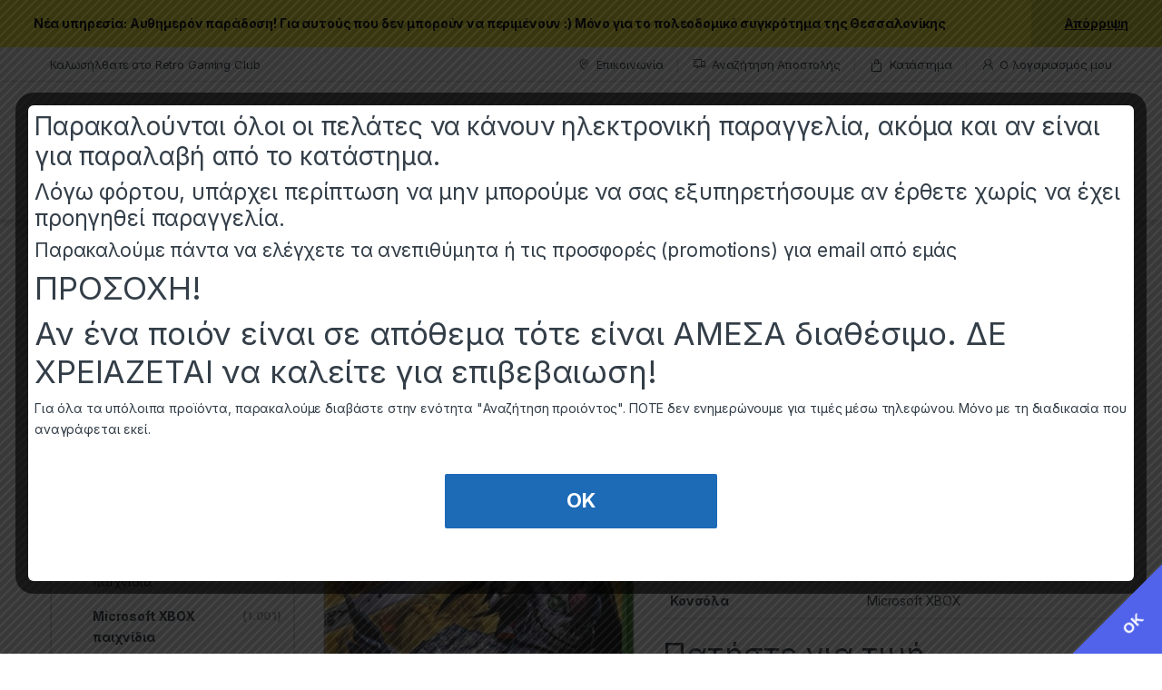

--- FILE ---
content_type: text/html; charset=utf-8
request_url: https://www.google.com/recaptcha/api2/anchor?ar=1&k=6LdW72MqAAAAAM1zUSwRLQhbGuX3ND7nNCiCexbs&co=aHR0cHM6Ly9yZXRyby1nYW1pbmctY2x1Yi5ncjo0NDM.&hl=el&type=image&v=PoyoqOPhxBO7pBk68S4YbpHZ&theme=light&size=normal&anchor-ms=20000&execute-ms=30000&cb=krurtntfcv4w
body_size: 49508
content:
<!DOCTYPE HTML><html dir="ltr" lang="el"><head><meta http-equiv="Content-Type" content="text/html; charset=UTF-8">
<meta http-equiv="X-UA-Compatible" content="IE=edge">
<title>reCAPTCHA</title>
<style type="text/css">
/* cyrillic-ext */
@font-face {
  font-family: 'Roboto';
  font-style: normal;
  font-weight: 400;
  font-stretch: 100%;
  src: url(//fonts.gstatic.com/s/roboto/v48/KFO7CnqEu92Fr1ME7kSn66aGLdTylUAMa3GUBHMdazTgWw.woff2) format('woff2');
  unicode-range: U+0460-052F, U+1C80-1C8A, U+20B4, U+2DE0-2DFF, U+A640-A69F, U+FE2E-FE2F;
}
/* cyrillic */
@font-face {
  font-family: 'Roboto';
  font-style: normal;
  font-weight: 400;
  font-stretch: 100%;
  src: url(//fonts.gstatic.com/s/roboto/v48/KFO7CnqEu92Fr1ME7kSn66aGLdTylUAMa3iUBHMdazTgWw.woff2) format('woff2');
  unicode-range: U+0301, U+0400-045F, U+0490-0491, U+04B0-04B1, U+2116;
}
/* greek-ext */
@font-face {
  font-family: 'Roboto';
  font-style: normal;
  font-weight: 400;
  font-stretch: 100%;
  src: url(//fonts.gstatic.com/s/roboto/v48/KFO7CnqEu92Fr1ME7kSn66aGLdTylUAMa3CUBHMdazTgWw.woff2) format('woff2');
  unicode-range: U+1F00-1FFF;
}
/* greek */
@font-face {
  font-family: 'Roboto';
  font-style: normal;
  font-weight: 400;
  font-stretch: 100%;
  src: url(//fonts.gstatic.com/s/roboto/v48/KFO7CnqEu92Fr1ME7kSn66aGLdTylUAMa3-UBHMdazTgWw.woff2) format('woff2');
  unicode-range: U+0370-0377, U+037A-037F, U+0384-038A, U+038C, U+038E-03A1, U+03A3-03FF;
}
/* math */
@font-face {
  font-family: 'Roboto';
  font-style: normal;
  font-weight: 400;
  font-stretch: 100%;
  src: url(//fonts.gstatic.com/s/roboto/v48/KFO7CnqEu92Fr1ME7kSn66aGLdTylUAMawCUBHMdazTgWw.woff2) format('woff2');
  unicode-range: U+0302-0303, U+0305, U+0307-0308, U+0310, U+0312, U+0315, U+031A, U+0326-0327, U+032C, U+032F-0330, U+0332-0333, U+0338, U+033A, U+0346, U+034D, U+0391-03A1, U+03A3-03A9, U+03B1-03C9, U+03D1, U+03D5-03D6, U+03F0-03F1, U+03F4-03F5, U+2016-2017, U+2034-2038, U+203C, U+2040, U+2043, U+2047, U+2050, U+2057, U+205F, U+2070-2071, U+2074-208E, U+2090-209C, U+20D0-20DC, U+20E1, U+20E5-20EF, U+2100-2112, U+2114-2115, U+2117-2121, U+2123-214F, U+2190, U+2192, U+2194-21AE, U+21B0-21E5, U+21F1-21F2, U+21F4-2211, U+2213-2214, U+2216-22FF, U+2308-230B, U+2310, U+2319, U+231C-2321, U+2336-237A, U+237C, U+2395, U+239B-23B7, U+23D0, U+23DC-23E1, U+2474-2475, U+25AF, U+25B3, U+25B7, U+25BD, U+25C1, U+25CA, U+25CC, U+25FB, U+266D-266F, U+27C0-27FF, U+2900-2AFF, U+2B0E-2B11, U+2B30-2B4C, U+2BFE, U+3030, U+FF5B, U+FF5D, U+1D400-1D7FF, U+1EE00-1EEFF;
}
/* symbols */
@font-face {
  font-family: 'Roboto';
  font-style: normal;
  font-weight: 400;
  font-stretch: 100%;
  src: url(//fonts.gstatic.com/s/roboto/v48/KFO7CnqEu92Fr1ME7kSn66aGLdTylUAMaxKUBHMdazTgWw.woff2) format('woff2');
  unicode-range: U+0001-000C, U+000E-001F, U+007F-009F, U+20DD-20E0, U+20E2-20E4, U+2150-218F, U+2190, U+2192, U+2194-2199, U+21AF, U+21E6-21F0, U+21F3, U+2218-2219, U+2299, U+22C4-22C6, U+2300-243F, U+2440-244A, U+2460-24FF, U+25A0-27BF, U+2800-28FF, U+2921-2922, U+2981, U+29BF, U+29EB, U+2B00-2BFF, U+4DC0-4DFF, U+FFF9-FFFB, U+10140-1018E, U+10190-1019C, U+101A0, U+101D0-101FD, U+102E0-102FB, U+10E60-10E7E, U+1D2C0-1D2D3, U+1D2E0-1D37F, U+1F000-1F0FF, U+1F100-1F1AD, U+1F1E6-1F1FF, U+1F30D-1F30F, U+1F315, U+1F31C, U+1F31E, U+1F320-1F32C, U+1F336, U+1F378, U+1F37D, U+1F382, U+1F393-1F39F, U+1F3A7-1F3A8, U+1F3AC-1F3AF, U+1F3C2, U+1F3C4-1F3C6, U+1F3CA-1F3CE, U+1F3D4-1F3E0, U+1F3ED, U+1F3F1-1F3F3, U+1F3F5-1F3F7, U+1F408, U+1F415, U+1F41F, U+1F426, U+1F43F, U+1F441-1F442, U+1F444, U+1F446-1F449, U+1F44C-1F44E, U+1F453, U+1F46A, U+1F47D, U+1F4A3, U+1F4B0, U+1F4B3, U+1F4B9, U+1F4BB, U+1F4BF, U+1F4C8-1F4CB, U+1F4D6, U+1F4DA, U+1F4DF, U+1F4E3-1F4E6, U+1F4EA-1F4ED, U+1F4F7, U+1F4F9-1F4FB, U+1F4FD-1F4FE, U+1F503, U+1F507-1F50B, U+1F50D, U+1F512-1F513, U+1F53E-1F54A, U+1F54F-1F5FA, U+1F610, U+1F650-1F67F, U+1F687, U+1F68D, U+1F691, U+1F694, U+1F698, U+1F6AD, U+1F6B2, U+1F6B9-1F6BA, U+1F6BC, U+1F6C6-1F6CF, U+1F6D3-1F6D7, U+1F6E0-1F6EA, U+1F6F0-1F6F3, U+1F6F7-1F6FC, U+1F700-1F7FF, U+1F800-1F80B, U+1F810-1F847, U+1F850-1F859, U+1F860-1F887, U+1F890-1F8AD, U+1F8B0-1F8BB, U+1F8C0-1F8C1, U+1F900-1F90B, U+1F93B, U+1F946, U+1F984, U+1F996, U+1F9E9, U+1FA00-1FA6F, U+1FA70-1FA7C, U+1FA80-1FA89, U+1FA8F-1FAC6, U+1FACE-1FADC, U+1FADF-1FAE9, U+1FAF0-1FAF8, U+1FB00-1FBFF;
}
/* vietnamese */
@font-face {
  font-family: 'Roboto';
  font-style: normal;
  font-weight: 400;
  font-stretch: 100%;
  src: url(//fonts.gstatic.com/s/roboto/v48/KFO7CnqEu92Fr1ME7kSn66aGLdTylUAMa3OUBHMdazTgWw.woff2) format('woff2');
  unicode-range: U+0102-0103, U+0110-0111, U+0128-0129, U+0168-0169, U+01A0-01A1, U+01AF-01B0, U+0300-0301, U+0303-0304, U+0308-0309, U+0323, U+0329, U+1EA0-1EF9, U+20AB;
}
/* latin-ext */
@font-face {
  font-family: 'Roboto';
  font-style: normal;
  font-weight: 400;
  font-stretch: 100%;
  src: url(//fonts.gstatic.com/s/roboto/v48/KFO7CnqEu92Fr1ME7kSn66aGLdTylUAMa3KUBHMdazTgWw.woff2) format('woff2');
  unicode-range: U+0100-02BA, U+02BD-02C5, U+02C7-02CC, U+02CE-02D7, U+02DD-02FF, U+0304, U+0308, U+0329, U+1D00-1DBF, U+1E00-1E9F, U+1EF2-1EFF, U+2020, U+20A0-20AB, U+20AD-20C0, U+2113, U+2C60-2C7F, U+A720-A7FF;
}
/* latin */
@font-face {
  font-family: 'Roboto';
  font-style: normal;
  font-weight: 400;
  font-stretch: 100%;
  src: url(//fonts.gstatic.com/s/roboto/v48/KFO7CnqEu92Fr1ME7kSn66aGLdTylUAMa3yUBHMdazQ.woff2) format('woff2');
  unicode-range: U+0000-00FF, U+0131, U+0152-0153, U+02BB-02BC, U+02C6, U+02DA, U+02DC, U+0304, U+0308, U+0329, U+2000-206F, U+20AC, U+2122, U+2191, U+2193, U+2212, U+2215, U+FEFF, U+FFFD;
}
/* cyrillic-ext */
@font-face {
  font-family: 'Roboto';
  font-style: normal;
  font-weight: 500;
  font-stretch: 100%;
  src: url(//fonts.gstatic.com/s/roboto/v48/KFO7CnqEu92Fr1ME7kSn66aGLdTylUAMa3GUBHMdazTgWw.woff2) format('woff2');
  unicode-range: U+0460-052F, U+1C80-1C8A, U+20B4, U+2DE0-2DFF, U+A640-A69F, U+FE2E-FE2F;
}
/* cyrillic */
@font-face {
  font-family: 'Roboto';
  font-style: normal;
  font-weight: 500;
  font-stretch: 100%;
  src: url(//fonts.gstatic.com/s/roboto/v48/KFO7CnqEu92Fr1ME7kSn66aGLdTylUAMa3iUBHMdazTgWw.woff2) format('woff2');
  unicode-range: U+0301, U+0400-045F, U+0490-0491, U+04B0-04B1, U+2116;
}
/* greek-ext */
@font-face {
  font-family: 'Roboto';
  font-style: normal;
  font-weight: 500;
  font-stretch: 100%;
  src: url(//fonts.gstatic.com/s/roboto/v48/KFO7CnqEu92Fr1ME7kSn66aGLdTylUAMa3CUBHMdazTgWw.woff2) format('woff2');
  unicode-range: U+1F00-1FFF;
}
/* greek */
@font-face {
  font-family: 'Roboto';
  font-style: normal;
  font-weight: 500;
  font-stretch: 100%;
  src: url(//fonts.gstatic.com/s/roboto/v48/KFO7CnqEu92Fr1ME7kSn66aGLdTylUAMa3-UBHMdazTgWw.woff2) format('woff2');
  unicode-range: U+0370-0377, U+037A-037F, U+0384-038A, U+038C, U+038E-03A1, U+03A3-03FF;
}
/* math */
@font-face {
  font-family: 'Roboto';
  font-style: normal;
  font-weight: 500;
  font-stretch: 100%;
  src: url(//fonts.gstatic.com/s/roboto/v48/KFO7CnqEu92Fr1ME7kSn66aGLdTylUAMawCUBHMdazTgWw.woff2) format('woff2');
  unicode-range: U+0302-0303, U+0305, U+0307-0308, U+0310, U+0312, U+0315, U+031A, U+0326-0327, U+032C, U+032F-0330, U+0332-0333, U+0338, U+033A, U+0346, U+034D, U+0391-03A1, U+03A3-03A9, U+03B1-03C9, U+03D1, U+03D5-03D6, U+03F0-03F1, U+03F4-03F5, U+2016-2017, U+2034-2038, U+203C, U+2040, U+2043, U+2047, U+2050, U+2057, U+205F, U+2070-2071, U+2074-208E, U+2090-209C, U+20D0-20DC, U+20E1, U+20E5-20EF, U+2100-2112, U+2114-2115, U+2117-2121, U+2123-214F, U+2190, U+2192, U+2194-21AE, U+21B0-21E5, U+21F1-21F2, U+21F4-2211, U+2213-2214, U+2216-22FF, U+2308-230B, U+2310, U+2319, U+231C-2321, U+2336-237A, U+237C, U+2395, U+239B-23B7, U+23D0, U+23DC-23E1, U+2474-2475, U+25AF, U+25B3, U+25B7, U+25BD, U+25C1, U+25CA, U+25CC, U+25FB, U+266D-266F, U+27C0-27FF, U+2900-2AFF, U+2B0E-2B11, U+2B30-2B4C, U+2BFE, U+3030, U+FF5B, U+FF5D, U+1D400-1D7FF, U+1EE00-1EEFF;
}
/* symbols */
@font-face {
  font-family: 'Roboto';
  font-style: normal;
  font-weight: 500;
  font-stretch: 100%;
  src: url(//fonts.gstatic.com/s/roboto/v48/KFO7CnqEu92Fr1ME7kSn66aGLdTylUAMaxKUBHMdazTgWw.woff2) format('woff2');
  unicode-range: U+0001-000C, U+000E-001F, U+007F-009F, U+20DD-20E0, U+20E2-20E4, U+2150-218F, U+2190, U+2192, U+2194-2199, U+21AF, U+21E6-21F0, U+21F3, U+2218-2219, U+2299, U+22C4-22C6, U+2300-243F, U+2440-244A, U+2460-24FF, U+25A0-27BF, U+2800-28FF, U+2921-2922, U+2981, U+29BF, U+29EB, U+2B00-2BFF, U+4DC0-4DFF, U+FFF9-FFFB, U+10140-1018E, U+10190-1019C, U+101A0, U+101D0-101FD, U+102E0-102FB, U+10E60-10E7E, U+1D2C0-1D2D3, U+1D2E0-1D37F, U+1F000-1F0FF, U+1F100-1F1AD, U+1F1E6-1F1FF, U+1F30D-1F30F, U+1F315, U+1F31C, U+1F31E, U+1F320-1F32C, U+1F336, U+1F378, U+1F37D, U+1F382, U+1F393-1F39F, U+1F3A7-1F3A8, U+1F3AC-1F3AF, U+1F3C2, U+1F3C4-1F3C6, U+1F3CA-1F3CE, U+1F3D4-1F3E0, U+1F3ED, U+1F3F1-1F3F3, U+1F3F5-1F3F7, U+1F408, U+1F415, U+1F41F, U+1F426, U+1F43F, U+1F441-1F442, U+1F444, U+1F446-1F449, U+1F44C-1F44E, U+1F453, U+1F46A, U+1F47D, U+1F4A3, U+1F4B0, U+1F4B3, U+1F4B9, U+1F4BB, U+1F4BF, U+1F4C8-1F4CB, U+1F4D6, U+1F4DA, U+1F4DF, U+1F4E3-1F4E6, U+1F4EA-1F4ED, U+1F4F7, U+1F4F9-1F4FB, U+1F4FD-1F4FE, U+1F503, U+1F507-1F50B, U+1F50D, U+1F512-1F513, U+1F53E-1F54A, U+1F54F-1F5FA, U+1F610, U+1F650-1F67F, U+1F687, U+1F68D, U+1F691, U+1F694, U+1F698, U+1F6AD, U+1F6B2, U+1F6B9-1F6BA, U+1F6BC, U+1F6C6-1F6CF, U+1F6D3-1F6D7, U+1F6E0-1F6EA, U+1F6F0-1F6F3, U+1F6F7-1F6FC, U+1F700-1F7FF, U+1F800-1F80B, U+1F810-1F847, U+1F850-1F859, U+1F860-1F887, U+1F890-1F8AD, U+1F8B0-1F8BB, U+1F8C0-1F8C1, U+1F900-1F90B, U+1F93B, U+1F946, U+1F984, U+1F996, U+1F9E9, U+1FA00-1FA6F, U+1FA70-1FA7C, U+1FA80-1FA89, U+1FA8F-1FAC6, U+1FACE-1FADC, U+1FADF-1FAE9, U+1FAF0-1FAF8, U+1FB00-1FBFF;
}
/* vietnamese */
@font-face {
  font-family: 'Roboto';
  font-style: normal;
  font-weight: 500;
  font-stretch: 100%;
  src: url(//fonts.gstatic.com/s/roboto/v48/KFO7CnqEu92Fr1ME7kSn66aGLdTylUAMa3OUBHMdazTgWw.woff2) format('woff2');
  unicode-range: U+0102-0103, U+0110-0111, U+0128-0129, U+0168-0169, U+01A0-01A1, U+01AF-01B0, U+0300-0301, U+0303-0304, U+0308-0309, U+0323, U+0329, U+1EA0-1EF9, U+20AB;
}
/* latin-ext */
@font-face {
  font-family: 'Roboto';
  font-style: normal;
  font-weight: 500;
  font-stretch: 100%;
  src: url(//fonts.gstatic.com/s/roboto/v48/KFO7CnqEu92Fr1ME7kSn66aGLdTylUAMa3KUBHMdazTgWw.woff2) format('woff2');
  unicode-range: U+0100-02BA, U+02BD-02C5, U+02C7-02CC, U+02CE-02D7, U+02DD-02FF, U+0304, U+0308, U+0329, U+1D00-1DBF, U+1E00-1E9F, U+1EF2-1EFF, U+2020, U+20A0-20AB, U+20AD-20C0, U+2113, U+2C60-2C7F, U+A720-A7FF;
}
/* latin */
@font-face {
  font-family: 'Roboto';
  font-style: normal;
  font-weight: 500;
  font-stretch: 100%;
  src: url(//fonts.gstatic.com/s/roboto/v48/KFO7CnqEu92Fr1ME7kSn66aGLdTylUAMa3yUBHMdazQ.woff2) format('woff2');
  unicode-range: U+0000-00FF, U+0131, U+0152-0153, U+02BB-02BC, U+02C6, U+02DA, U+02DC, U+0304, U+0308, U+0329, U+2000-206F, U+20AC, U+2122, U+2191, U+2193, U+2212, U+2215, U+FEFF, U+FFFD;
}
/* cyrillic-ext */
@font-face {
  font-family: 'Roboto';
  font-style: normal;
  font-weight: 900;
  font-stretch: 100%;
  src: url(//fonts.gstatic.com/s/roboto/v48/KFO7CnqEu92Fr1ME7kSn66aGLdTylUAMa3GUBHMdazTgWw.woff2) format('woff2');
  unicode-range: U+0460-052F, U+1C80-1C8A, U+20B4, U+2DE0-2DFF, U+A640-A69F, U+FE2E-FE2F;
}
/* cyrillic */
@font-face {
  font-family: 'Roboto';
  font-style: normal;
  font-weight: 900;
  font-stretch: 100%;
  src: url(//fonts.gstatic.com/s/roboto/v48/KFO7CnqEu92Fr1ME7kSn66aGLdTylUAMa3iUBHMdazTgWw.woff2) format('woff2');
  unicode-range: U+0301, U+0400-045F, U+0490-0491, U+04B0-04B1, U+2116;
}
/* greek-ext */
@font-face {
  font-family: 'Roboto';
  font-style: normal;
  font-weight: 900;
  font-stretch: 100%;
  src: url(//fonts.gstatic.com/s/roboto/v48/KFO7CnqEu92Fr1ME7kSn66aGLdTylUAMa3CUBHMdazTgWw.woff2) format('woff2');
  unicode-range: U+1F00-1FFF;
}
/* greek */
@font-face {
  font-family: 'Roboto';
  font-style: normal;
  font-weight: 900;
  font-stretch: 100%;
  src: url(//fonts.gstatic.com/s/roboto/v48/KFO7CnqEu92Fr1ME7kSn66aGLdTylUAMa3-UBHMdazTgWw.woff2) format('woff2');
  unicode-range: U+0370-0377, U+037A-037F, U+0384-038A, U+038C, U+038E-03A1, U+03A3-03FF;
}
/* math */
@font-face {
  font-family: 'Roboto';
  font-style: normal;
  font-weight: 900;
  font-stretch: 100%;
  src: url(//fonts.gstatic.com/s/roboto/v48/KFO7CnqEu92Fr1ME7kSn66aGLdTylUAMawCUBHMdazTgWw.woff2) format('woff2');
  unicode-range: U+0302-0303, U+0305, U+0307-0308, U+0310, U+0312, U+0315, U+031A, U+0326-0327, U+032C, U+032F-0330, U+0332-0333, U+0338, U+033A, U+0346, U+034D, U+0391-03A1, U+03A3-03A9, U+03B1-03C9, U+03D1, U+03D5-03D6, U+03F0-03F1, U+03F4-03F5, U+2016-2017, U+2034-2038, U+203C, U+2040, U+2043, U+2047, U+2050, U+2057, U+205F, U+2070-2071, U+2074-208E, U+2090-209C, U+20D0-20DC, U+20E1, U+20E5-20EF, U+2100-2112, U+2114-2115, U+2117-2121, U+2123-214F, U+2190, U+2192, U+2194-21AE, U+21B0-21E5, U+21F1-21F2, U+21F4-2211, U+2213-2214, U+2216-22FF, U+2308-230B, U+2310, U+2319, U+231C-2321, U+2336-237A, U+237C, U+2395, U+239B-23B7, U+23D0, U+23DC-23E1, U+2474-2475, U+25AF, U+25B3, U+25B7, U+25BD, U+25C1, U+25CA, U+25CC, U+25FB, U+266D-266F, U+27C0-27FF, U+2900-2AFF, U+2B0E-2B11, U+2B30-2B4C, U+2BFE, U+3030, U+FF5B, U+FF5D, U+1D400-1D7FF, U+1EE00-1EEFF;
}
/* symbols */
@font-face {
  font-family: 'Roboto';
  font-style: normal;
  font-weight: 900;
  font-stretch: 100%;
  src: url(//fonts.gstatic.com/s/roboto/v48/KFO7CnqEu92Fr1ME7kSn66aGLdTylUAMaxKUBHMdazTgWw.woff2) format('woff2');
  unicode-range: U+0001-000C, U+000E-001F, U+007F-009F, U+20DD-20E0, U+20E2-20E4, U+2150-218F, U+2190, U+2192, U+2194-2199, U+21AF, U+21E6-21F0, U+21F3, U+2218-2219, U+2299, U+22C4-22C6, U+2300-243F, U+2440-244A, U+2460-24FF, U+25A0-27BF, U+2800-28FF, U+2921-2922, U+2981, U+29BF, U+29EB, U+2B00-2BFF, U+4DC0-4DFF, U+FFF9-FFFB, U+10140-1018E, U+10190-1019C, U+101A0, U+101D0-101FD, U+102E0-102FB, U+10E60-10E7E, U+1D2C0-1D2D3, U+1D2E0-1D37F, U+1F000-1F0FF, U+1F100-1F1AD, U+1F1E6-1F1FF, U+1F30D-1F30F, U+1F315, U+1F31C, U+1F31E, U+1F320-1F32C, U+1F336, U+1F378, U+1F37D, U+1F382, U+1F393-1F39F, U+1F3A7-1F3A8, U+1F3AC-1F3AF, U+1F3C2, U+1F3C4-1F3C6, U+1F3CA-1F3CE, U+1F3D4-1F3E0, U+1F3ED, U+1F3F1-1F3F3, U+1F3F5-1F3F7, U+1F408, U+1F415, U+1F41F, U+1F426, U+1F43F, U+1F441-1F442, U+1F444, U+1F446-1F449, U+1F44C-1F44E, U+1F453, U+1F46A, U+1F47D, U+1F4A3, U+1F4B0, U+1F4B3, U+1F4B9, U+1F4BB, U+1F4BF, U+1F4C8-1F4CB, U+1F4D6, U+1F4DA, U+1F4DF, U+1F4E3-1F4E6, U+1F4EA-1F4ED, U+1F4F7, U+1F4F9-1F4FB, U+1F4FD-1F4FE, U+1F503, U+1F507-1F50B, U+1F50D, U+1F512-1F513, U+1F53E-1F54A, U+1F54F-1F5FA, U+1F610, U+1F650-1F67F, U+1F687, U+1F68D, U+1F691, U+1F694, U+1F698, U+1F6AD, U+1F6B2, U+1F6B9-1F6BA, U+1F6BC, U+1F6C6-1F6CF, U+1F6D3-1F6D7, U+1F6E0-1F6EA, U+1F6F0-1F6F3, U+1F6F7-1F6FC, U+1F700-1F7FF, U+1F800-1F80B, U+1F810-1F847, U+1F850-1F859, U+1F860-1F887, U+1F890-1F8AD, U+1F8B0-1F8BB, U+1F8C0-1F8C1, U+1F900-1F90B, U+1F93B, U+1F946, U+1F984, U+1F996, U+1F9E9, U+1FA00-1FA6F, U+1FA70-1FA7C, U+1FA80-1FA89, U+1FA8F-1FAC6, U+1FACE-1FADC, U+1FADF-1FAE9, U+1FAF0-1FAF8, U+1FB00-1FBFF;
}
/* vietnamese */
@font-face {
  font-family: 'Roboto';
  font-style: normal;
  font-weight: 900;
  font-stretch: 100%;
  src: url(//fonts.gstatic.com/s/roboto/v48/KFO7CnqEu92Fr1ME7kSn66aGLdTylUAMa3OUBHMdazTgWw.woff2) format('woff2');
  unicode-range: U+0102-0103, U+0110-0111, U+0128-0129, U+0168-0169, U+01A0-01A1, U+01AF-01B0, U+0300-0301, U+0303-0304, U+0308-0309, U+0323, U+0329, U+1EA0-1EF9, U+20AB;
}
/* latin-ext */
@font-face {
  font-family: 'Roboto';
  font-style: normal;
  font-weight: 900;
  font-stretch: 100%;
  src: url(//fonts.gstatic.com/s/roboto/v48/KFO7CnqEu92Fr1ME7kSn66aGLdTylUAMa3KUBHMdazTgWw.woff2) format('woff2');
  unicode-range: U+0100-02BA, U+02BD-02C5, U+02C7-02CC, U+02CE-02D7, U+02DD-02FF, U+0304, U+0308, U+0329, U+1D00-1DBF, U+1E00-1E9F, U+1EF2-1EFF, U+2020, U+20A0-20AB, U+20AD-20C0, U+2113, U+2C60-2C7F, U+A720-A7FF;
}
/* latin */
@font-face {
  font-family: 'Roboto';
  font-style: normal;
  font-weight: 900;
  font-stretch: 100%;
  src: url(//fonts.gstatic.com/s/roboto/v48/KFO7CnqEu92Fr1ME7kSn66aGLdTylUAMa3yUBHMdazQ.woff2) format('woff2');
  unicode-range: U+0000-00FF, U+0131, U+0152-0153, U+02BB-02BC, U+02C6, U+02DA, U+02DC, U+0304, U+0308, U+0329, U+2000-206F, U+20AC, U+2122, U+2191, U+2193, U+2212, U+2215, U+FEFF, U+FFFD;
}

</style>
<link rel="stylesheet" type="text/css" href="https://www.gstatic.com/recaptcha/releases/PoyoqOPhxBO7pBk68S4YbpHZ/styles__ltr.css">
<script nonce="r6tgHfZX6Wwvg1HdtBgAKA" type="text/javascript">window['__recaptcha_api'] = 'https://www.google.com/recaptcha/api2/';</script>
<script type="text/javascript" src="https://www.gstatic.com/recaptcha/releases/PoyoqOPhxBO7pBk68S4YbpHZ/recaptcha__el.js" nonce="r6tgHfZX6Wwvg1HdtBgAKA">
      
    </script></head>
<body><div id="rc-anchor-alert" class="rc-anchor-alert"></div>
<input type="hidden" id="recaptcha-token" value="[base64]">
<script type="text/javascript" nonce="r6tgHfZX6Wwvg1HdtBgAKA">
      recaptcha.anchor.Main.init("[\x22ainput\x22,[\x22bgdata\x22,\x22\x22,\[base64]/[base64]/[base64]/[base64]/[base64]/[base64]/KGcoTywyNTMsTy5PKSxVRyhPLEMpKTpnKE8sMjUzLEMpLE8pKSxsKSksTykpfSxieT1mdW5jdGlvbihDLE8sdSxsKXtmb3IobD0odT1SKEMpLDApO08+MDtPLS0pbD1sPDw4fFooQyk7ZyhDLHUsbCl9LFVHPWZ1bmN0aW9uKEMsTyl7Qy5pLmxlbmd0aD4xMDQ/[base64]/[base64]/[base64]/[base64]/[base64]/[base64]/[base64]\\u003d\x22,\[base64]\\u003d\\u003d\x22,\x22wpQrX2jClcO2wqbCp8Off8O9dE/DqRN+wrEQw5JDBxDCn8KjCcOGw4Umb8Ooc0PClMO8wr7CgDEkw7x5eMKtwqpJVMKgd2Rkw7A4wpPCg8OjwoNuwooKw5UDQF7CosKawp/CjcOpwo4pHMO+w7bDmmI5wpvDmMO4wrLDlGkEFcKCwpwmEDFxC8OCw4/Do8KywqxOcRZow4Ujw7HCgw/CuDVgccOXw4fCpQbCocKFecO6bMOZwpFCwotxAzE9w6TCnnXClcOOLsObw6NEw4NXMMOmwrxwwoDDlDhSEAgSSmNGw5NxQsKaw5dlw4/DisOqw6Q1w6DDpmrCu8KqwpnDhQDDrDUzw44QMnXDjFJcw6fDp2fCnB/[base64]/[base64]/NsO/[base64]/Dq1wqX8OVNcKowr3DosKFdcKqwqoMw5EeQkgSwpUxw73CgsO1csK7w5ImwqYXPMKDwrXCp8O+wqkCLcKcw7p2wpnCrVzCpsOEw5PChcKvw6VcKsKMf8KDwrbDvCrChsKuwqEBN1IlW3PCmsKcZEEvA8KoeG/CvsOHwobDmSEWw53DpVDCvEzCmgVgBsKiwq/CnFBxwqfCoyJywqzCoUHCjMKXIE4bwq/Cj8Kzw7nDgnLCoMOnN8O+QF4vFhMHYMOOwp7DpBhxQh/Dm8O+wrvDlcKKecKZw4x1RQTCnMKMSxQcwp/CncOdwp1ww5A/w6/CvsO8eQYVXMOKG8OtwoLDqMO1BcK6w5EMEMK+wqXDuAV3ecKJWcK1H8OYBMO4FnTDmcOlUm1YESNkwppkPDt9CMKewpZxf1ZQw74Kw5PCujTDnnlgwrNMSRjCgsKfwpYVMcObwpo1woDCsAPCujJ/FV7CvsKCI8OKLULDjnHDgxENw7fCv2RmGcKuwp8yCRTDgMOOwqHDuMOmw5XCgcOpe8OQIsKOUcO7V8Ocw6piSsKHXQkrwpzDtE/DsMKya8OzwrILI8K/WsKjw4Rsw4UMwrPCncK5cQjDnhLCiTYzwqzCsXvClsOeNMOCw7EKWsKAMR5Rw6YMVsOpIgU1cG1uwrXCn8KOw57DkVVyBcKwwoRlB2bDi087asOJbMKFwr1AwqZcw45MwqfCqMOPC8OrDcKGwo/DoVzCjHomwp/[base64]/DugbDscKLDGbDrW/ChUfDhcKtMwd/Nk8dwovCrMOMNMK5wq/[base64]/[base64]/[base64]/CkHTDlsORZsKDwqfCvMOzwptLPyHDiMO9DcO3w5DCi8KwI8O9dwN/[base64]/[base64]/CkSHDtcK2B8OoaWDDqcOmTMKWDcOqw4B7wrrCiMKCeRUhb8OEYkUNw5I/w4FbQQgQZsOmEjxvVsORDyDDvGvCgsKow7Y1w7zCn8KDw5XCm8KyZXg+wqlHWcO3ASTDk8Ofwrl0Izxmwp3DpDLDrjUoGcOBwrRzwppIQcKEb8O/wp/DgVI2cz5DU2nDnw/CjV7CpMOrwojDrcKUN8KxIBdgw5HDhDgGJsKhw47CqmoyDW/CpAp/wqtLUcKuCzHDkcOtMMK/Z2V5bww4YsOqE3DClMO2w7I4D1UQwqXCjkJuwpPDs8O7bjkxVBlNw400w7XCpMOPw43DlzzDk8O+VcO/w5HDi37DmFrDol5wZsO7DTTCnMKQMsO1wpBEw6PCgxjCmcK6wpFEw7V+w6TCoyZ5UcKsQC4Xwp5vwoRDwqfCrFMhdcKywroQwoLDmMO3w4DDiSw/LVjDh8KLwqMlw6/CkXM9WcOmIcKIw5hfw7tbSiLDnMONwqfDihVDwo7CvEEsw6jDjxElwqbDhmJQwp94FwTCn13CgcKxwqDCgcOewpZPw5nCi8KlaFnCv8KjLcK+wo5nwpVyw7DCvxRRw6I5worDrx5Pw6/Dp8O/wp1FRX7CrH8SwpTDlkfDliXCscOQEMKvTcKnwpfDo8K/[base64]/DrMK4OyRkIMK3bsOjwonDtTXDjMKSw4PDusKkwrPDh2RnABk/woMVcDDCl8K6w6Qow61/[base64]/[base64]/wojCpE7Dl8OoFgkmTcKUKBhlfw8iUSnDsTsYw7DCl3U9DcKxFcOPw7nCsQ7CpSh8wpgFcsOcDDJcwptSOFLDuMKHw49ZwpR2XXjDkW5MW8KSw45+LMOKMkDCkMO2wofDpgrDgsOZwr5Ow70zfMOdeMK6w7LDmcKLQifChMOnw6/CiMO9OD/Ci3nDuC9HwqU/[base64]/[base64]/wqJvRS7CjcOyLyPDosOJwr9KJsOmwqTDkQY8WcO2RW/DsXXCgsKUaG1Vw5VHGDTDggMPwp7CrAXCgllIw55ww6/CsHgNAsOVXcK0wpAywoYJwqgEwqPDlMKSworCnTvDu8OVZxPDv8OuPsKvTmvDihczwrcdL8Kcw4bCs8OrwrVLw59Rwpw1bS/[base64]/wpvDm8OYw7LDhMKjwqvCp0fCtXDDkcOuUF/[base64]/[base64]/DrcKhw6wmAnEGW8KTUlDCk8O4VF3Dv8K4FcKbbl/DkR8oQsKJw5rCvzHDocOAQXgAwqcwwo0Swp5aGUc/wph2woDDpGxDIMOpTcKPwplrXlo0HUvCkT00wp3DumvDucKBcGLDp8OUKcO6w77DoMOJOMO/[base64]/DkBA4wpXDl8KcwrXCqcO8w41bQyEGN2MUeR3CoMOxWVkiw7PCngfCt247wowwwok5wofDm8OjwqUpw67CtcKWwobDmz3DjBbDgTBpwoluLl3CuMKKw6LCrcKewpfDmsOuLsK7acOowpDCt27Cv8K5wqZlwqPCqHdvw53DksO4OwkawqzCiAfDmSfCk8OZwo/CoEgVwoxMwpLCt8ONA8K6OMOPdlxGIy8RfcOHw48kw5YtXGIMRsOxK1ouLRjDrSZlCcOoMSAjBsKmcG/CtFjCv1Miw6NKw5LCnMODw7dxwr7Dqjs5BQV7wrvCvcOqw7DCgEvDh2XDvMOPwq9jw47CrBtXwozDvQfDv8KOwoHDi14gwoIsw7FTw6LDnEPDml7Dlh/DjMKzLhnDh8K9wo3CtXU3wpQIA8Kmwol3D8KzWsOrw4/CtcOADTXDiMKxw5VSw7BKw4bCrihDcD3CrMONwqrCpRRpUMOwwqbCu8KgTS/DkMOow6NWfMOuw7sMMMKRw7lwIcK/dTPCu8KUCsObaXDDg0Z5wqkJc2DCl8Kmwo/Dj8OQwr7DssO0bW4awqrDqcKbwqU4S3zCicOIY1bDh8OaUmPDmMObw4MrYsOGM8KvwpY8GyvDi8K9w4/DhS3Cl8KFw4fCpHXDkcKmwpkwcEJvB2MRwqvDqcOLfjzDoQkwVMOiw7pvw70JwqRmCXDCn8OMHELDrcKIPcOyw4rDljZ/[base64]/[base64]/CmcOnwoPCmEnDuULCmcOzwrvCp8Kcw5EXwq/DkMO2w7rCsx5OFMK3wrXDr8KPw5soesOVw5bCnsKawqAtCMOvOhnCtBUew7rCo8OTAHjDuGd6w5JudAhpW0bCpsOxbCNUw4lCw5kARD9fQmA3w6LCtcKSw6JowqYgBFMtR8KsLDp6EMKtwr3CjcO6GsOQLsKvw6fDpMKqPMOcLcKhw401wrs9woDDmsOzw6UxwrB/w5/[base64]/DlsOtZ1XDksOpw6PDvyjDoU1fw4HDn8Kfw7lgw5sSw6/Cu8Kzw7zCrkLDmsKDw5rDmi1+w6s6w4UJw6/DjMKteMKaw7kWKsO+QcKUaUzCp8Ksw7pQw7LCpTjDm2geUE/CtTkow4HDhTkZeTHDjgXCkcO2bMKuwrkvejfDscKTF156w7fCocOqwofCscK6bcKzwrpoBhjChMKMRiAPwq/Cvx3CgMKXwq/CvlHCjX/[base64]/WwlEfX1+wrMlw7LDkMKLOcKmwrfDik3CpsOmMsO4w7lyw6Mgw4gHXEItZiDDmBVEZcK2wptObRTDpMObewVkw519acOqFMOpZQsaw6p7AsOMw5fClMKySArCkcOvF3Uhw6U0QT98AsK6w6jClmx4LsO8wqbCssK/w77DgFbDlsO5w7HDosOrUcOUwp/DvsOrPMKtwrXDj8OZwoM+X8Osw68nwp/CvW9OwqwgwpgJwo40bjPCnwVRw688ZsOvQsOhQ8OWw64/I8OfR8KFw4PDlMOBZMKPw7LCuzIocjvCgmfDngTCrMKHwphywpMqwoU/[base64]/Cn8KPwqIYw4pBwqrCniBrw4rDp8OLw7UUClrClcKefHMuCm7DvMOCw4NWw5QqMsORRDvCmVwhEMKWwrjDgRRiNlobw7PDjhNjwqkvwofCnjXDq1pnGcKhVF7DnMKSwrcuRX/[base64]/[base64]/[base64]/[base64]/CpMKnEcK3w6JswpQPesOhW1Uqw5DCriXDjsOFw6IJDUQ3Vm3CumLDrxQ0w7fDozvCjMKOY1TCnMKofU/[base64]/LS/DhcK/FsOWw6nCiGDCmMOSwprDphzChSjCh2rDsS0LwrlXw4EYFsKiwqAVBFNkwqvDvnHDtcOxIcKYJlrDmcKyw7nClG8swrcJRMKuw4Mzw5sGKMO1VcKlwo53KzAPZ8OawoRnbcONwofCvMOMI8OgAMOewoXCnlYGBx8Ww4d5cGLDuSHCoXZcwqTConIQIMKAw4XDicO/w4Fbw4PCjRJHGsK2DMK/w6Znwq/DnsOjwo/[base64]/w7VEw4UaEGp7w4dSccKBEDLDncODCMKMZcKLI8OZPsOdSBLCusOtGsOMw4kePBQIwp/Cs23Dgw7DgcOlIj3Di0EuwpxoNMKRwrIyw6sCTcKIKsOpLSgXcy9Yw4Rww6LDtgHDjHMiw6TChsOnRi0ebsOWwpTCjGsiw6s/[base64]/Dk8Kgw5bCtsKvwqcjPk7ComPCtcOtHjIew5/DqsKjPSzConnDhzRBw4rChsOgQCxXR28LwoI/[base64]/w4hwZMOMw6IlJ8KRYsOAbBREw4TCqjrCuVXCjXjDs33DjULDgkMIcAnCmBHDjHlZaMOYwqgOw4xdw50xwrNiw7RPX8KlBRLDkxd/J8Obw4EMfk5qwqNaFMKOw7Vtw4DCl8O6wqRKI8O2wqYMO8KpwqXDosKgwrPCsyhFwqbCrCoWVMKfAsKDbMKIw7IfwpUPw4ZbSnXCqMOaNS7Cr8KgDA5ew4bDl28cPA3Dm8Owwr8kw6kySgtZTcOmwo7DoH/DrMOKSMK3eMKXWMKlWFzDv8O3w6nDhj05w53Dr8KewrrDijNHwpLCpsKhwqZWw59lw7vColQ7JlrCtcOtQMOIw4pnw4PChC/[base64]/DgyBpwpXCszErwqovwoB5fRPDg8KwwrNpw7tJJzNrw4Zcw5/CrMKWOAJ5KG3Dvl7CkcKXw6bDhz8uwp4Uw4TDtA7DkMKNw4vCnn5pw6R9w4AZecKbwqrDqBzCoVYcXVdOwpXCoTzDkwvCmFd2wrXCtzvCsEdswq0hw7LDgS/ChsKsMcKvwpHDksKuw45OGiNdwqtrc8KRworCpHPCm8Khw7IwwpHCg8Kvw7XCiwxowq/DhghpPMONNyhxwqXDpMK+w6DCjhcAZMOiB8KKw5hXCcKeEmh0w5Z+XcO+wodKwoM5wqjCoG4zwqvCg8Ksw7vCt8OXAmIGCMOpDTfDsW7DmgMdwovCvsKnwqDDuz7DicKbBgPDmcKYwpPCtcO6XjbCi17CuXYawqPDj8KOLsKVRcKpw6p3wq/DqMOOwooJw7nCr8Khw7rCuj/DvXxPT8O/wogmJ3XCvsKCw4fCmMOiw7bCpFHCs8O9w7TCoATDucKcwrLCv8Omw4gtSx0QdsOOwpocw49jasObWD1tBMKBPUTDpcKxB8Kvw4DCvA/[base64]/DllrDqMKtwrcSwovDi8Opw7sKfCpnWcOmVmVUwpXDtD4qbRtkG8OiBsKvw4zCoQ4iw4LDrx5swrnDnsOBw4EGwo/CiHDDmEDCtsKIEsKodMO0wq8Hwr92wqrCqMOia1h3dDzCicKJw5VWw5TCoCAOw6ZnGsKEwrzDi8KiHMKkwo7Do8Kvw5Aew7RrIBVPwoIZLy3DjU/Dl8O5Sg7ClnbDkUBLH8OKw7PDnGxPw5LCi8K+Pwwsw6HCs8KdYMKHL3LDjB/CvE0HwqtqP27CjcObwpcKYFvCtizDpsOgaFvDpcKnVQA0NcOoADh5w6rCh8O4bDgQw74tEzwIw4xtHlPDk8OQw6IAC8KYw6vCj8OrUwDCpMOjwrDDtzPDisKgw74kw5AKfn/CksK3fMOwUyjCjcKaH37CtMO+wqpvcjInw7ViN3J2esOGwodxwqLClcOkw7h4fTfCj38qwpdXw7ImwosBwqQ5wpPCu8Kyw7w2eMKANwzDn8K7woZBwpvCkG7DmMK/w4k8MTVUw43Dm8Osw5tqCTMPw6zCjmTCtsOOdcKew5fCvlNJw5djw7EfwqnCkMKyw7tAS3jDjj7DjEXCmMKSesKhwotUw4HDpcOIYC/CtH/Cn0/CgkPCmsOCZ8OnMMKRZVLCs8KBw73DmsOfUMKpwqbCpsOFf8OOOcKTEcKRw55nb8KdFMOKw7/[base64]/CgQ5sfhAAwod9wqDCuUjDrUDCjy4XwpzCuWbCqGbCixTCuMOlw6MCwrxFAXLDqsKRwqAhw68JMMKhw43Dp8OMworDpxh8wp/[base64]/[base64]/DrcOvw7/CpjtHWMKFMBhEwrMZw53Dl1DChMOxw5Edw6fDpcOTYsOxN8KqZcK6aMOKw5E6ecKbSW8uR8OFwrTCpMKhw6bChMK8w5PCrMOmNX98PG/Cg8OeB052KTk+XWpaw47CpMOWBBrCrMKcNXnChAQXwrEOwqjCssKFw6EFDMO9wqQnZDbCr8OKw6FZKyLDq1oswqnCmMO7w5LDpC3CjH/CnMKqwrk7wrc+fkBuw5rDoTfDs8Ksw6JLwpTCicO+HsK1wpdMwo0Swp/DrVLChsO7KlrCkcKMw6LDqMKRV8Ksw6E1wpYYVlQlHhRgPjnDimt2woYhw6rDvcKHw4/DsMO9FMOMwq0ARMKBQcKAw67CtUYwMzjCjXTCg0LDvsKZw7XDn8OmwptTw5gIdzjDtBTDvHPCtA7DmcOtw7BfN8K4wq9OZ8KVNsOPCMOxwoHCp8KYw69nwrcNw7rDsysXw6ggwobDkQ9xfMOhRsKHw6fDmcO6AkEgwqHDn0V9cUscJAXDmcOoXcO/[base64]/[base64]/wqzCujUswozCoSXCnMOcw5wnaxMXAMKgO2HDgsKvw4wZegrCvlQgwpjDgsKSWsOyCA/DmBRNw6ojwogGDsOnI8OYw4PCt8OKwodSLjlGXmbDiRDDpTbCs8Osw7sMZsKawqvDn1o0O3vDnkDDq8KZw6bDoAsYw7HDh8O7P8OGDV4mw6/[base64]/CsMKDOcKZV8KhZwTCtMKQwqrCqsO/YFpuwoHDqGUPJgPDgXnDuDInw4bDgzLChwwJLHnCjHs5wrvDssO7woDDjWgVwonDkMOQwoPDqSUZH8K9wq56wptqE8OsIgPDtcOqPsK4OFvCksKIwpALwo4bfMKxwq3CkwcNw4XDtMOAKS/[base64]/CrBM4woMjaFnDnjxdwpoNDVfClsO8ZG1bZ1rDksORRyLDhhXCvwY+cg1NwofDlX/DhHBxw73DnhMQwrUCwrEcHsO2w4BFSU/Du8Khw7J9DS4uNcOrw4fDrn0XFAPDkwzCjsO5wrlpw5zDgjbDl8OrdcOMwo/CvsO7w7wKwpx0wqDCn8KAw70VwrBMwqrDt8OgesK7OsKdUHVOdMOjw77DqsOJMMKxworCqWLDscOKfBDDrMKnERl/[base64]/DkMK3VcO6PAjClsOwSRAxw4YubCrDjDvClQoVNMO1NHjDoEXDoMKRwoPCgcODR1U+wrDDksKPwokRwqQdw5jDqArCnsKBw5Zrw6F5w6wuwrZUIcOxMXfDu8OwwobCo8OAasKlwqLCvGcMXsK7eH3DjCJDVcK7e8Osw7B/A0ERwpkfwrzCvcOcGlfDtMKUG8O8IsOiwofCoTB+BMOow7B0TXXCgArDv2zDkcOFwq1sKFjDosKuwpLDuDN1XMOhwq7Ds8KESHfDkMO5wrE+OU5Iw7kww4nDrcOed8Omw5bCg8Otw78Cw7V9wpclw6bDoMO4ZcOKbUTClcKCWWgdbi3CshY0SC/Ck8ORe8OVwqNQw7Nbw5Quw6jDsMKUw718w73CiMO5w6Iiw47CrcO7wokZEsO3B8ObI8OXNHBVCzrCisKwNMOlw43CvcK3w6vCljwtwq/DrDsaCF3DqnHDoHXDp8OSXhzDlcK3KR5Cw6LDi8KLw4QzWsKtwqELw6Yvw75qGxAxdsO3wq9/[base64]/Dphdbw7jCusOtw7E5PVhCNMKcDTvCkVvCuEURwp/[base64]/Dr8OewqLCisOjwr7DpBUkw5TDocKkwqhBw6LDpxZww6DDrsOww6APw4gIHMOOPsOXw6/Dl1h5QyslwrXDn8K+wp/[base64]/DosOiJHfDonTCkyEOw5HCtcKTOsKCwp4Yw7ZywoLCgMOxUMOvFWfDjMKbw4/[base64]/[base64]/DpjomAsOiwq7DscOfw4htT8ObQcOMwrfDrsOMf3ZCwq3CklnDhsOYH8O0wofCgTLCsD1bR8O+Kw56EcO9w6Vnw5QbwqjCs8OEOjhJwrXCoxfDvMOgexMlwqbCq2fDnMKAwqXDuWzDmhMhP2fDvAYKAsKZwqvChT/Dk8OEJ3vCvz8deEEaB8O9HTzCjMKmwotOwoh7w61OPcKMwoPDhcOWwqrDjFjCjmoVAsKAZ8OvPVrDlsOdIR90T8OzZD5KHS3ClcKOwovDpCrDicKLw7Iiw6Y0woYuwrBqRnnChMO/B8OHIsO6IMOzWMKdwpF4wpBTfyVfeU8zw5HDnkDDkEZgwqfCrsKpMQgvACLDkMK9DAlcEcKzPTrCp8KwKAQQwrNIwr3ChsOMFkXCnwHDhcK3woLCucKJGD/CkFPDnkHCmcOIFETDsS0GITbCgDwLw6zDocOoUzbDnD8mw4bCiMKIw6vChcK4Znt+fiI+PMKrwptVKMOyJ0RxwqIlw5nDlCHDkMOJw689Y3hLwq5ww5ABw4HDrhjCv8OWw40Swpd+w5PDuWwDOk/DvQDChG5dGy0Qd8KKw7FxQ8OEwpzDjsKDTcOLw7jCu8KwKwQLEyfDl8O1w7ASZgPDjkUzAnwmGcO2LhjCj8KKw5YBQTVjQg7Dh8K/JcObGsK3w4LDu8OGLHLDmUbDuBMPw63DqsOSIDvCswVbfHjChXU2w5cbTMOXXxnCrDrDuMOBCWIvGwfCnxYfw4NAcV4sw4tYwr0hSHHDo8O8w6/ClV0KUMKjBcKWWcOpDmATKsKjL8KWw6Ajw4DDsj5LNQjDhzk5McKVIHt5EA48FHgLGhLCvkjDhnHCig8Bw7wgw71tScKEPkkVBMOpw7TCgcO1w4vDricyw5RGRMOqScKfV0vCmwtHwrZ3cGrDrgLCtcOMw5DCvlFfRTTDtyZjXcKOwpVzAWRudUwTFWtQGE/Ck0zCjMKELDvDoQzDoSbDsBnDqDfCnh/CuTXCgMO2DsK0REDDmsOVHngzLwlvIDPCgFNsYiVuQ8KMw7/DsMOJXcOubMO4MMKMSgcKfC9kw4TCg8OlCEJ+wo7DslvCpsOQw73DnWjChWgbw79WwrIgCcKvwqHDmWoawrvDkHnChMK5EMO1w6gLTMKxSAJlFcOkw446wq7DoT/DgMOSw5HDqcKxwrYRw6HCo1jDlsKULMK3w6zCo8OewoLCsEPCnFtPX2TCmwkMw4k4w7HCnTPDuMKiw4jDqBM5GcK5w43Ds8KgCMOZwqc5w5vCqMOVw5bDmcKHwq/DnsOnaUcDYGExw7VZdcOsDMKMBgFcZWJKw4DDgcKNwolHwonCqwJWwqBFwrrDunPCmBczwqTDrzXCqsKmcj1EYDLChcKWasORwqYVecK/wqLCnRrClsKlJ8OtA3vDogsbw5HCmBLCiXwMVcKew6vDkR/CoMKiBcK5KWo+QMK1w4MXN3HCtAbDsy5PMcOBD8OUwozDoT3DrsO4YTrCrwbCh0FoIsKfw5nCmBbCnUvCkXbDt1zDiWPCtR50AjjCg8KFDMORwp/[base64]/CsCbDiMKpwr8BDxPDlcO1PkXCkcOkFWQPLsOqV8O0wrNAY1fCt8O3wq/DkHXCi8Olb8ObYsKHdMOHWgdzF8KVwojDnUoPwq02B0rDkTrDsD3DosO2UhFYw6HClsOZwqzCpsK7w6cgwr9ow48vwqMywrtHwobCjsKDwrBKwrBHT0/CksKkwpEdwqphw51pJMOIP8Omw6LCisOjw4YUDlnDlcOew5/Cm3nDtcODw47CscOUwoUEd8OTR8KAMMOhQcKpw7FudcKJd1h8woHDvkorwphdwqDDjkfDg8KRA8OfFiXDosKAwofClg8cwrpkB1o1w6QgcMKGJMOow7hgAipewoMbGyrCvRB5d8ORDCMKS8Kvw7zCowVOUcKsV8KCR8OvKCDDjAvDmMOCwonCgMK/wqnCucOdUcKAwqwtccK/wrQBwrTCkh05wqFEw5DDiQnDgiUlGcOpBsOkYSRLwqMgecOWFsOrKlkxEC3DpR/DtBfCv0rDmsK/ScOWwpjDtQVNwo4gRMKPDxbChMKQw5tDOQ9vw6QCw7BDd8O/w5I9BFTDvSETwpN2wrAaUHoLw73DrcOmCGnCkw3DvcKLZMK/MMKbDS1ra8KFw4/CvsKsw4lRRMKbwqhEDSo4IibDkMKAwqNrwrYWMcKxw7JGAnxUOCXDhBJ9wqDDh8KAw4HCpzZAw6IYUA7CscKjIFp4wpvChMKccQBjMW7Dl8OCw5AOw4XDnMK5F0Ubw4VfFsOOC8KiRAnCtDENw4YBw73Dr8KZZMObeUhPw7HCrkUzwqLCucOZw4/Ck38oPhXClsKiwpV7KHoVHcKXHlxdw6xsw58FGV3CucO2A8OCwo5Lw4diwqITw7NCwrg5w4nCngrCiUN9Q8KSKxprYcOudMOINyPCtysnNGV1ESQLU8Otw41qw5Vawr7DnMO7fMKuJ8Oqw5/CtsOGdUHDhcKPw77Dkj0nwoU3wrvCl8KiPMKCJcO2E1FdwoVuacOnMDU3wrfDsUzDtAA6wodOaWPDscK/EDY8JAPCgMO7wp0abMKTw5HClsKIw6fDlRxYQE3CuMO/wo/[base64]/wpnCmC/Dg8KiwoV2wqNzw4Uiw5AxcwPClh3DnD0/woLCjhpvWMOKwpUyw406KsKowr/Ci8KTPcOuwobDoBjDiRjDgyrCgcOjLDU6wpQvSWAZwpvDvG4sLgXCm8KlGsKKPhPCosOaUcOTCMKzSx/DnjvCpMKtXWh1ZsO2MMOCwq7DuXvCoE5Cwr/Cl8OpX8Olwo7Co2fDocKQwrnDlMKGfcOrwoHDgQtQw6ViK8Kdw4bDpWIoRVPDhiNjwqzCmcKAXsOsw4rCjcKcNMOnw59tWcOHVsKWB8KvCmY2wrdNwpFsw5cOwqPDtDdUwqZgEmbDm2hgwpnDhsOkSjJASyJEYx3Cl8Onwq/Dkm1Gw49mTA9rFCNkw7cwfWQEB14jLlnDmwhvw7fCtyDChsK1w5LDvCZkP1MJwo7DgCTChcO1w6tzw7NDw7XCjsKVwpw+dA3ClsK+w4gHwrFqwqjCkcKow57DokEWcXpSw5paM1Y3Q2nDh8Oqwqx6aUZQOWcLwrvCnmTDuH/DvhbChDvCqcKRfDUtw6nCoAVWw5XCksObSB/DhMOIMsKfwpR2SMKQw5tNPFrCvi3Cj1bDlhkEwq9ywqQ+ZcKgwrozwrJAPxBuw6XCrmjCmFUtw5FaezXCq8KebTRZwrAsTsKLT8OcwoHCs8KxVV5uwrUQwrk6J8OCw5M/CMKkw4AVRMKvwpBLRcOwwp85I8KMDMOVLsKRE8KXWcOvPgnCkMKEw75Hwp3DgTjDjkHCrsK6w4s1WFIzD2LCmMKbw5vDhl/DlcO9PMKNGRo5SsKIwrMGAsO1wrU+RcOpwrltVsODFsOLw4YXCcKWG8Omwp/CqHF+w7ghVWvDk0PCk8OHwpvDumxBIAfDucOswqp5w4nCmMO1w77Dvj3CnBUyFm0zAcOMwo51fcKFw7/CosKAacKDOMO7wrUnwrvCkkHCt8KYK34zC1XDq8K9CMKbwo/Dn8KCNxXCvwHColxGw7fDlcO5wocKw6DCi1zDmSHDhSVCFHIEXcONScOTScOBw4MywpcaEFvDukgmw418VF3DvMOfw4djZMKqw5QSPBsVwoRvw6duV8OnYBPCmnA8bcKVPQ8VT8KNwrUXw7vDv8OTVx/DlSnDtynClcK7FRTCgsO4w4XDv3zCgcO3wpbDgBRPw6HDmMO7MRJUwrwtw60gABHCol9UJcKHwpt5woHDtixrwpRAXcOkZsKQwpLDnsKywq/Cv3kCwq1CwqXCkcO/wo/Ds2XDlcO9F8KywoLCsiJUens/FSnCtMKHwoZ3w65YwqwdFMKoPcO4wojDg1bCnV1Sw5ptOVnDuMKiwo9KU35XOMOWwo0KYMKERhBVwqM+wo98XQHCn8OPw5vCrMOVPQVWw5jDocKcw5bDj1TDjnbDj0zCpcOQw45/wr8Yw6PCpUzCswsIwrNtQinDi8OxFyjDocKnEBXCqsOUfMK1ezfCrcKDw5HCjQo5AMOcw6LCoho7w7tGwqbDqCFmw4N2ZntuW8OLwrhxw7oCw5obDFdRw44swrhIV3ocLcOrw6bDsHNYw4tqSgofTkvCuMOzw6ZXa8KADMO1NMKCfMKXwofCshkMw7/CjsKTDMK9w6ETC8OgDAFSCUZ+wqVyw6BVMcOnbXrDvgMFBsOOwp3Ds8KPw48PAh7DmcOXQWIJK8O2wrLDqMK4w4zDi8OFwovCocOcw7vCg0lyX8KrwosffSZPw4DDpRvCp8O3w7DDo8OobsOZw7/CgcKtwrjDiTNvwoIqesOOwql2wp9iw5jDtsOkD0XClk3CgiRQwpEwEsOLwpPDm8K2c8Khw73CmMKQw7xhKi3DtsKQwr7CmsO3f3rDiFN9wojDizEMw7XCkVfCmkVeVnZWcsO3EnxKW2jDo0zCvcOWw7/[base64]/[base64]/CnMKkLS5jeyfDoyvDp8OaPsKVT1XCqsK4C1IqAsORbwTCj8KRMMOHw4VLZyY7w5jDqMO/[base64]/Cv2IbQcOWw6DCpR1LwqvCocOxLhZIw4JwwqLCo8KKwrMSDsKywrQBwoTDgsOQBMKFKMOxw48YExbCvsOGwotmLQ7DmmjCoSw1w4XCr2s9wo/[base64]/DqsK1bRQ/LsKuw68yKl3DtmfChsKGwr9jw4nCuEDDtcK0w50KfxQHwoQ1w5DChsK1R8O4wovDtcOjw5Q7w4PCocO2wpw8EsKOwqMjw5zCjz0pEjobw5DDsmMpw6rClcOnL8OMwrJ5CsOOLMOBwpINwqfDhcOiwq7DqSPDrQXDowbDtyPCvcOHbmbDs8Okw5tXQ3/DvC3Cj0jDsC/CiS0qwqDCn8K7HAcQwr4hw5PDicOWwpQ6FcKaUMKCw4Ihwo9ke8Kpw5DCjcOQwoVeJcOzfwjDpwLDlcKnBnfCgjIYCsOZwpFfw4/CnMKNZyvCmC94GMKAI8KqFDMyw6MeGcOcIcKVf8OZwrt1wq1xRcKIw4AsDDNZwpFYX8Kswr1ow6pbw6DCqGN3AsOLwpgxw4IXwr3DtMO3wo7CqMOFbMKdRQUXw4VYTsOjwojCvAzCs8KPwp/ChsKyCEXDqEbCuMKkZsOKIVk7AkEbw7rDgMOMw7Elwq98w6hmw7tABEByNGwPwrPCmndgGMOpw6TChMK0YTnDi8KHT24Ewr9HMMO1w4TDiMOYw4BSB383wqpxZ8KRNC/DpMKxwqouw4zDvMOcHcKmPMODacOOLsKKw7vDscOdwpzDhzHCgsOaSMOVwpZ/BDXDkwbCjMK4w4TCi8Kcw4DCoSLCmsOWwocVVsKbR8K0UHQzw7FHw7w1M2F3JsOoWR/DlzLCsMORZlbCinXDu0oFQ8OOw7fDmMOAw4Z8wr9MwpB6d8OWfMKgF8KIwoUiX8KNwrgMbBzCtcKyN8KNwqvCncKfKsKiH37DsWRywpleW2LDmTcDFcOfwrjCpT3CjxNsEMKqfX7Ck3fCusOie8Kjwo3DgAx2PMK2A8O6wodRwrrCp3DCuBRkw4/Dv8OeeMOdMMOXwohqw5pCVcOyOSB9w6E5VkPDnsKkw5APPMOswp7Dh2NBLMOuwqvDucOLw6LDoWQfVMKIAsKHwrBiZU8Ow4Q1wpHDosKTwp8EfjLChQTDrMKGw6x0wrp/wrjCrS5NW8OyZyVqw4XDiU/DjsO/w6t8wrfCqMOxJGBfZsOgwr7DtsKrY8OYw75nw58qw5pGB8Onw6/[base64]/DmsO2wpnCosKzY1TCknTDhsK7EcOuw5rClA1Nw4swYsKGcytpccOiw5Anwq/DjmlDacKMBjlyw4PDrMKIw4HDrcO6wrvCnMK+wq4vL8KgwoFdwp7Cr8KVNk0Xw5LDpsKiwqfDocKab8KUw48Wdw1/w6Q2w7lYKG8mw4cJD8KQwrwLCR7DgAp/T2DCnsKEw4jCnMK2w4NCFHfCvRDCljLDm8OcDXHCnxrDpsKFw7Zew63DuMK8QcKFwo0GHkxQw43DlcOWfkQ6fMOkX8OgI33CucOCwpNGNsOmPBI6wqnCpsO6EsKAw6zCuwfCvxlyei0pXBTDl8Kdwq/CiEUCTMOZG8OMw4DDhMONIcOYw6skPMOlw6g8w4dpw6fCpcOjJMKhwpbChcKfLsOBwpXDrcO3w5jCsGvDiidCw5FnM8OQw5/CmsOSUcKEw6bCuMO0HUFjw7nDnMOuVMKwOsOUw68Vd8OlR8KYw7luLsKrBRwCwpDChsO/UzlpDcKuw5fDoRZNZD3CisOIRcOxbnMqeW/DgcOtJQtdRmk3EcKMXV3Dn8OSScKfKMKCwpPChsOOVjvCrVExwq/[base64]/[base64]/[base64]/CnsKGJcKDExrCklTDj8KDw4LDtmYbcMK/ZWrDiwXCtMOWwpBhWTfCuMKZaTonAgvDusOfwoNqw4rDrcOiw6nCg8OUwqLCvnDDgWkqDVtQw7LCg8OdND3DncOIwrZ+w53DrsKbwonCgMOCw4bCoMONwonCrsOSM8OwW8Oow4/[base64]/Cr8KQw7VYYsKbU0plX8Khw7DDhB/CpsODW8KGw5PDn8Ocwp58XWzCtXjDvzAUw6dawrTDhsKnw6LCo8K2w7vDpQNAGMKXZUYMQUTDgVwAwpvDg3nChWDCvMKvwotCw4kcMsKydsOuWcK4wrNFYBTDjMKIw41WfsKqDQ\\u003d\\u003d\x22],null,[\x22conf\x22,null,\x226LdW72MqAAAAAM1zUSwRLQhbGuX3ND7nNCiCexbs\x22,0,null,null,null,1,[21,125,63,73,95,87,41,43,42,83,102,105,109,121],[1017145,246],0,null,null,null,null,0,null,0,1,700,1,null,0,\[base64]/76lBhnEnQkZnOKMAhnM8xEZ\x22,0,0,null,null,1,null,0,0,null,null,null,0],\x22https://retro-gaming-club.gr:443\x22,null,[1,1,1],null,null,null,0,3600,[\x22https://www.google.com/intl/el/policies/privacy/\x22,\x22https://www.google.com/intl/el/policies/terms/\x22],\x22QWl5NYwNDpRN+lgp8X/Ea5B0pTzSrbfaeoQN+SZQqTs\\u003d\x22,0,0,null,1,1768973497651,0,0,[108,192,241,137,211],null,[146,222,239,132,232],\x22RC-4f8J8t_ffZPTHA\x22,null,null,null,null,null,\x220dAFcWeA41NIEPa3pJ-7bmJYUUASVO1SeUfcAydtApyw6bQ9aGId0V3Ow1Ho_yzrXFBeCaW_XlcB6XyNzuav2CeAj7LKrkrX6Tbw\x22,1769056297495]");
    </script></body></html>